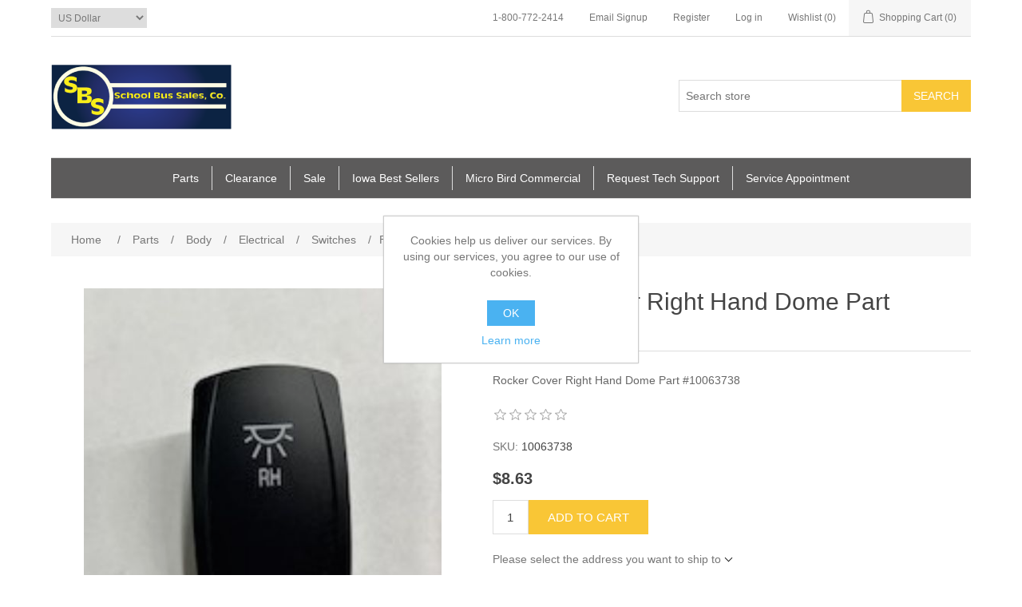

--- FILE ---
content_type: text/html; charset=utf-8
request_url: https://www.sbsales.com/rocker-cover-right-hand-dome-part-10063738-2
body_size: 10125
content:
<!DOCTYPE html><html lang="en" dir="ltr" class="html-product-details-page"><head><title>Rocker Cover Right Hand Dome Part #10063738 - SBsales.Com</title><meta charset="UTF-8"><meta name="description" content="Rocker Cover Right Hand Dome Part #10063738"><meta name="keywords" content=""><meta name="generator" content="nopCommerce"><meta name="viewport" content="width=device-width, initial-scale=1"><meta property="og:type" content="product"><meta property="og:title" content="Rocker Cover Right Hand Dome Part #10063738"><meta property="og:description" content="Rocker Cover Right Hand Dome Part #10063738"><meta property="og:image" content="https://www.sbsales.com/images/thumbs/0001890_rocker-cover-right-hand-dome-part-10063738_550.jpeg"><meta property="og:image:url" content="https://www.sbsales.com/images/thumbs/0001890_rocker-cover-right-hand-dome-part-10063738_550.jpeg"><meta property="og:url" content="https://www.sbsales.com/rocker-cover-right-hand-dome-part-10063738-2"><meta property="og:site_name" content="SBsales.com"><meta property="twitter:card" content="summary"><meta property="twitter:site" content="SBsales.com"><meta property="twitter:title" content="Rocker Cover Right Hand Dome Part #10063738"><meta property="twitter:description" content="Rocker Cover Right Hand Dome Part #10063738"><meta property="twitter:image" content="https://www.sbsales.com/images/thumbs/0001890_rocker-cover-right-hand-dome-part-10063738_550.jpeg"><meta property="twitter:url" content="https://www.sbsales.com/rocker-cover-right-hand-dome-part-10063738-2"><link rel="stylesheet" href="/css/ui6y-pk2ee-opru-2vpxnq.styles.css?v=qJsO642UcexiCF-QPUsFDKcGNeM"><script async src='https://www.googletagmanager.com/gtag/js?id=G-QQ7G3S072J'></script><script>function gtag(){dataLayer.push(arguments)}window.dataLayer=window.dataLayer||[];gtag("js",new Date);gtag("config","G-QQ7G3S072J")</script><body><input name="__RequestVerificationToken" type="hidden" value="CfDJ8NcL_jEMGfZNh0g2IP9VEFGS-xciUzx6yNE-pRGIC2UzFVTRjLtaihHaIj9dHtVv7IFwAy0FCRUVhHXdgGwr_U9p4B4d1Ayq8oKWJRKiQvEC_7zKpnRtfXX3UP3rIiXFHh_JX77w29g4yUnEoFdmhFI"><div class="ajax-loading-block-window" style="display:none"></div><div id="dialog-notifications-success" role="status" aria-live="polite" aria-atomic="true" title="Notification" style="display:none"></div><div id="dialog-notifications-error" role="alert" aria-live="assertive" aria-atomic="true" title="Error" style="display:none"></div><div id="dialog-notifications-warning" role="alert" aria-live="assertive" aria-atomic="true" title="Warning" style="display:none"></div><div id="bar-notification" class="bar-notification-container" role="status" aria-live="polite" aria-atomic="true" data-close="Close"></div><div class="master-wrapper-page"><div class="header"><a class="skip" href="#main">Skip navigation</a><div class="header-upper"><div class="header-selectors-wrapper"><div class="currency-selector"><select id="customerCurrency" name="customerCurrency" onchange="setLocation(this.value)" aria-label="Currency selector"><option selected value="https://www.sbsales.com/changecurrency/1?returnUrl=%2Frocker-cover-right-hand-dome-part-10063738-2">US Dollar<option value="https://www.sbsales.com/changecurrency/4?returnUrl=%2Frocker-cover-right-hand-dome-part-10063738-2">Canadian Dollar</select></div></div><div class="header-links-wrapper"><div class="header-links"><ul><li><a href="tel:18007722414">1-800-772-2414</a><li><a href="/EmailSignup/Index">Email Signup</a><li><a href="/register?returnUrl=%2Frocker-cover-right-hand-dome-part-10063738-2" class="ico-register">Register</a><li><a href="/login?returnUrl=%2Frocker-cover-right-hand-dome-part-10063738-2" class="ico-login">Log in</a><li><a href="/wishlist" class="ico-wishlist"> <span class="wishlist-label">Wishlist</span> <span class="wishlist-qty">(0)</span> </a><li id="topcartlink"><a href="/cart" class="ico-cart"> <span class="cart-label">Shopping Cart</span> <span class="cart-qty">(0)</span> </a></ul></div><div id="flyout-cart" class="flyout-cart"><div class="mini-shopping-cart"><div class="count">You have no items in your shopping cart.</div></div></div></div></div><div class="header-lower"><div class="header-logo"><a href="/"> <img alt="SBsales.com" src="https://www.sbsales.com/images/thumbs/0001748_SBS_Logo_Reconstructed-NOpartssalesservice_225x80.png"> </a></div><div class="search-box store-search-box"><form method="get" id="small-search-box-form" action="/search"><input type="text" class="search-box-text" id="small-searchterms" autocomplete="off" name="q" placeholder="Search store" aria-label="Search store"> <button type="submit" class="button-1 search-box-button">Search</button></form></div></div></div><div class="header-menu"><ul class="top-menu notmobile"><li><a href="/parts">Parts </a><div class="sublist-toggle"></div><ul class="sublist first-level"><li><a href="/body">Body </a><div class="sublist-toggle"></div><ul class="sublist"><li><a href="/accessories-3">Accessories </a><li><a href="/body-metal-exteriorpanels">Body Metal Exterior/Panels </a><li><a href="/decals-2">Decals </a><li><a href="/door-parts">Door Parts </a><div class="sublist-toggle"></div><ul class="sublist"><li><a href="/emergency-doors">Emergency Doors </a><li><a href="/entrance-doors">Entrance Doors </a><li><a href="/lift-doors">Lift Doors </a></ul><li><a href="/electrical-3">Electrical </a><div class="sublist-toggle"></div><ul class="sublist"><li><a href="/buzzers-alarms">Buzzers &amp; Alarms </a><li><a href="/circuit-breakers">Circuit Breakers </a><li><a href="/flashers">Flashers </a><li><a href="/horns">Horns </a><li><a href="/modules-2">Modules </a><li><a href="/relays">Relays </a><li><a href="/solenoids">Solenoids </a><li><a href="/electrical-switches">Switches </a></ul><li><a href="/flooring">Flooring </a><li><a href="/fasteners-2">Fasteners </a><li><a href="/instruments">Instruments </a><li><a href="/interior-storage">Interior Storage </a><li><a href="/vandal-locks">Locks/Keys/Latches </a><li><a href="/luggage">Luggage </a><li><a href="/seats">Seats </a><li><a href="/seat-belts">Seat Belts </a><li><a href="/steps-handrails">Steps /Handrails </a></ul><li><a href="/chassis">Chassis </a><div class="sublist-toggle"></div><ul class="sublist"><li><a href="/air-system">Air System </a><li><a href="/axles-2">Axles </a><div class="sublist-toggle"></div><ul class="sublist"><li><a href="/hubcaps">Hubcaps </a><li><a href="/wheel-seals">Wheel Seals </a></ul><li><a href="/battery">Battery </a><li><a href="/bumper">Bumper </a><li><a href="/cooling">Cooling </a><li><a href="/drive-line">Drive Line </a><li><a href="/electrical-5">Electrical </a><div class="sublist-toggle"></div><ul class="sublist"><li><a href="/batteriescablesaccessories">Batteries/Cables/Accessories </a></ul><li><a href="/emissions">Emissions </a><li><a href="/engine">Engine </a><div class="sublist-toggle"></div><ul class="sublist"><li><a href="/alternators">Alternators </a><li><a href="/belts">Belts </a><li><a href="/block-heater">Block Heater </a><li><a href="/engine-3">Engine </a><div class="sublist-toggle"></div><ul class="sublist"><li><a href="/ford-68l">Ford 6.8L </a><li><a href="/ford-73l">Ford 7.3L </a></ul><li><a href="/pulleys">Pulleys </a><li><a href="/starters">Starters </a></ul><li><a href="/exhaust">Exhaust </a><li><a href="/hood">Hood </a><li><a href="/lights-2">Lights </a><li><a href="/suspension">Suspension </a><li><a href="/transmission">Transmission </a></ul><li><a href="/tools">Tools </a></ul><li><a href="/overstockusedobsolete">Clearance </a><div class="sublist-toggle"></div><ul class="sublist first-level"><li><a href="/takeoffs">Takeoffs </a><div class="sublist-toggle"></div><ul class="sublist"><li><a href="/lights-5">Lights </a><li><a href="/mirrors-2">Mirrors </a><li><a href="/accessories-4">Accessories </a></ul></ul><li><a href="/specials">Sale </a><li><a href="/iowa-top-sellers">Iowa Best Sellers </a><li><a href="/micro-bird-commercial">Micro Bird Commercial </a><li><a href="/sbs-tech-support-form">Request Tech Support</a><li><a href="/service-request-2">Service Appointment</a></ul><div class="menu-toggle" tabindex="0" role="button" aria-controls="aria-categories-mobile-ul">Menu</div><ul class="top-menu mobile"><li><a href="/parts">Parts </a><div class="sublist-toggle"></div><ul class="sublist first-level"><li><a href="/body">Body </a><div class="sublist-toggle"></div><ul class="sublist"><li><a href="/accessories-3">Accessories </a><li><a href="/body-metal-exteriorpanels">Body Metal Exterior/Panels </a><li><a href="/cross-stop-arms">Cross/Stop Arms </a><div class="sublist-toggle"></div><ul class="sublist"><li><a href="/cross-arms">Cross Arms </a><li><a href="/stop-arms">Stop Arms </a></ul><li><a href="/decals-2">Decals </a><li><a href="/door-parts">Door Parts </a><div class="sublist-toggle"></div><ul class="sublist"><li><a href="/emergency-doors">Emergency Doors </a><li><a href="/entrance-doors">Entrance Doors </a><li><a href="/lift-doors">Lift Doors </a></ul><li><a href="/electrical-3">Electrical </a><div class="sublist-toggle"></div><ul class="sublist"><li><a href="/buzzers-alarms">Buzzers &amp; Alarms </a><li><a href="/circuit-breakers">Circuit Breakers </a><li><a href="/flashers">Flashers </a><li><a href="/horns">Horns </a><li><a href="/modules-2">Modules </a><li><a href="/relays">Relays </a><li><a href="/solenoids">Solenoids </a><li><a href="/spark-plugs">Spark Plugs </a><li><a href="/electrical-switches">Switches </a></ul><li><a href="/flooring">Flooring </a><li><a href="/fasteners-2">Fasteners </a><li><a href="/heaters-vents-fans">Heaters/Vents/Fans </a><div class="sublist-toggle"></div><ul class="sublist"><li><a href="/auxiliary-fans">Auxiliary Fans </a><li><a href="/blower-wheels">Blower Wheels </a><li><a href="/diffuserslouvers">Diffusers/Louvers </a><li><a href="/fan-blades">Fan Blades </a><li><a href="/heater-coils">Heater Coils </a><li><a href="/heater-filters-2">Heater Filters </a><li><a href="/heater-motors">Heater Motors </a><li><a href="/resistors">Resistors </a><li><a href="/valves">Valves </a><li><a href="/vents">Vents </a><li><a href="/water-pumps">Water Pumps </a></ul><li><a href="/instruments">Instruments </a><li><a href="/interior-storage">Interior Storage </a><li><a href="/lightslenses">Lights/Lenses </a><div class="sublist-toggle"></div><ul class="sublist"><li><a href="/backup-lights">Backup </a><li><a href="/light-bulbs-seal-beams">Bulbs &amp; Seal Beams </a><li><a href="/directional-lights">Directional </a><li><a href="/headlamps">Headlamps </a><li><a href="/license-plate-lights">License Plate Lights </a><li><a href="/marker-clearance-lights">Marker &amp; Clearance </a><li><a href="/reflectors">Reflectors </a><li><a href="/stepwell-dome-lights">Stepwell &amp; Dome </a><li><a href="/stop-tail-lights">Stop &amp; Tail </a><li><a href="/strobe-lights">Strobe </a><li><a href="/warning-lights">Warning </a></ul><li><a href="/vandal-locks">Locks/Keys/Latches </a><li><a href="/luggage">Luggage </a><li><a href="/mirrors">Mirrors </a><div class="sublist-toggle"></div><ul class="sublist"><li><a href="/cross-view-mirrors">Cross View Mirrors </a><li><a href="/interior-mirrors-visors">Interior Mirrors &amp; Visors </a><li><a href="/rear-view-mirrors">Rear View Mirrors </a></ul><li><a href="/radiomicrophone">Radio/Mic </a><li><a href="/safety-equipment">Safety Equipment </a><div class="sublist-toggle"></div><ul class="sublist"><li><a href="/decals">Decals/Signs </a><li><a href="/fakbfk">FAK/BFK/F.E. Equipment </a><li><a href="/roof-hatch">Roof Hatch </a><li><a href="/restraintstie-downs">Restraints/Tie Downs </a></ul><li><a href="/seats">Seats </a><li><a href="/seat-belts">Seat Belts </a><li><a href="/steps-handrails">Steps /Handrails </a><li><a href="/wheelchair-vehicle-lifts">Wheelchair Lift Parts </a><li><a href="/windshield-products">Windows </a><div class="sublist-toggle"></div><ul class="sublist"><li><a href="/washer-reservoirs">Washer Reservoirs </a><li><a href="/window-hardware">Window Hardware </a><li><a href="/windowswindshields">Windows/Windshields </a><li><a href="/wiper-blades">Wiper Blades </a><li><a href="/wiper-motors">Wiper Motors </a></ul></ul><li><a href="/chassis">Chassis </a><div class="sublist-toggle"></div><ul class="sublist"><li><a href="/air-system">Air System </a><li><a href="/axles-2">Axles </a><div class="sublist-toggle"></div><ul class="sublist"><li><a href="/hubcaps">Hubcaps </a><li><a href="/wheel-seals">Wheel Seals </a></ul><li><a href="/battery">Battery </a><li><a href="/brakes">Brakes </a><div class="sublist-toggle"></div><ul class="sublist"><li><a href="/abs-parts">ABS Parts </a><li><a href="/air-accessories">Air Accessories </a><li><a href="/air-dryers">Air Dryers </a><li><a href="/brake-shoes">Brake Shoes </a><li><a href="/chambers">Chambers </a><li><a href="/fittings">Fittings </a><li><a href="/hoses-lines">Hoses &amp; Lines </a><li><a href="/hydraulic">Hydraulic </a><li><a href="/switches-2">Switches </a><li><a href="/valves-2">Valves </a></ul><li><a href="/bumper">Bumper </a><li><a href="/cooling">Cooling </a><li><a href="/drive-line">Drive Line </a><li><a href="/electrical-5">Electrical </a><div class="sublist-toggle"></div><ul class="sublist"><li><a href="/batteriescablesaccessories">Batteries/Cables/Accessories </a></ul><li><a href="/emissions">Emissions </a><li><a href="/engine">Engine </a><div class="sublist-toggle"></div><ul class="sublist"><li><a href="/alternators">Alternators </a><li><a href="/belts">Belts </a><li><a href="/block-heater">Block Heater </a><li><a href="/engine-3">Engine </a><div class="sublist-toggle"></div><ul class="sublist"><li><a href="/ford-68l">Ford 6.8L </a><li><a href="/ford-73l">Ford 7.3L </a></ul><li><a href="/pulleys">Pulleys </a><li><a href="/starters">Starters </a></ul><li><a href="/exhaust">Exhaust </a><li><a href="/filters">Filtration </a><div class="sublist-toggle"></div><ul class="sublist"><li><a href="/air-filters">Air </a><li><a href="/fuel-filters">Fuel </a><li><a href="/heater-filters">Heater </a><li><a href="/oiltrans-filters">Oil &amp; Transmission </a><li><a href="/water-filters">Water </a></ul><li><a href="/fuel-systems">Fuel Systems </a><div class="sublist-toggle"></div><ul class="sublist"><li><a href="/propane-2">Propane </a></ul><li><a href="/hood">Hood </a><li><a href="/lights-2">Lights </a><li><a href="/steering">Steering </a><li><a href="/suspension">Suspension </a><li><a href="/transmission">Transmission </a></ul><li><a href="/tools">Tools </a><li><a href="/miscellaneous">Miscellaneous </a></ul><li><a href="/cost-savings-calculator-3">Propane Autogas Cost Savings Calculator </a><li><a href="/meyer-snow-plow-salt-spreaders">Meyer Snow Plow &amp; Salt Spreaders </a><div class="sublist-toggle"></div><ul class="sublist first-level"><li><a href="/snow-plows">Snow Plows for Pickups </a><li><a href="/salt-spreaders">Salt Spreaders </a><li><a href="/snow-plows-for-contractor-off-road-plows-2">Snow Plows for Contractor Off-Road Plows </a><li><a href="/parts-accessories">Parts &amp; Accessories </a></ul><li><a href="/overstockusedobsolete">Clearance </a><div class="sublist-toggle"></div><ul class="sublist first-level"><li><a href="/takeoffs">Takeoffs </a><div class="sublist-toggle"></div><ul class="sublist"><li><a href="/lights-5">Lights </a><li><a href="/mirrors-2">Mirrors </a><li><a href="/accessories-4">Accessories </a></ul></ul><li><a href="/tommy-lift-gates">Tommy Lift Gates </a><div class="sublist-toggle"></div><ul class="sublist first-level"><li><a href="/pickup">Pickup </a><li><a href="/service-body">Service Body </a><li><a href="/flatbed-van-lift-gates">Flatbed &amp; Van Lift Gates </a><li><a href="/dump-body">Dump Body </a><li><a href="/cargo-van">Cargo Van </a><li><a href="/step-van">Step Van </a></ul><li><a href="/specials">Sale </a><li><a href="/iowa-top-sellers">Iowa Best Sellers </a><li><a href="/micro-bird-commercial">Micro Bird Commercial </a><li><a href="/sbs-tech-support-form">Request Tech Support</a><li><a href="/service-request-2">Service Appointment</a></ul></div><div class="master-wrapper-content" id="main" role="main"><div class="master-column-wrapper"><div class="breadcrumb"><ul><li><span> <a href="/"> <span>Home</span> </a> </span> <span class="delimiter">/</span><li><a href="/parts"> <span>Parts</span> </a> <span class="delimiter">/</span><li><a href="/body"> <span>Body</span> </a> <span class="delimiter">/</span><li><a href="/electrical-3"> <span>Electrical</span> </a> <span class="delimiter">/</span><li><a href="/electrical-switches"> <span>Switches</span> </a> <span class="delimiter">/</span><li><strong class="current-item">Rocker Cover Right Hand Dome Part #10063738</strong> <span id="/rocker-cover-right-hand-dome-part-10063738-2"></span></ul></div><div class="center-1"><div class="page product-details-page"><div class="page-body"><form method="post" id="product-details-form"><div data-productid="970"><div class="product-essential"><div class="gallery"><div class="picture-gallery"><div class="picture"><a href="https://www.sbsales.com/images/thumbs/0001890_rocker-cover-right-hand-dome-part-10063738.jpeg" title="Picture of Rocker Cover Right Hand Dome Part #10063738" id="main-product-img-lightbox-anchor-970"> <img alt="Picture of Rocker Cover Right Hand Dome Part #10063738" src="https://www.sbsales.com/images/thumbs/0001890_rocker-cover-right-hand-dome-part-10063738_550.jpeg" title="Picture of Rocker Cover Right Hand Dome Part #10063738" id="main-product-img-970"> </a></div></div></div><div class="overview"><div class="product-name"><h1>Rocker Cover Right Hand Dome Part #10063738</h1></div><div class="short-description">Rocker Cover Right Hand Dome Part #10063738</div><div class="product-reviews-overview"><div class="product-review-box"><div class="rating"><div style="width:0%"></div></div></div></div><div class="additional-details"><div class="sku"><span class="label">SKU:</span> <span class="value" id="sku-970">10063738</span></div></div><div class="prices"><div class="product-price"><span id="price-value-970" class="price-value-970"> $8.63 </span></div></div><div class="add-to-cart"><div class="add-to-cart-panel"><label class="qty-label" for="addtocart_970_EnteredQuantity">Qty:</label> <input id="product_enteredQuantity_970" class="qty-input" type="text" aria-label="Enter a quantity" data-val="true" data-val-required="The Qty field is required." name="addtocart_970.EnteredQuantity" value="1"> <button type="button" id="add-to-cart-button-970" class="button-1 add-to-cart-button" data-productid="970" onclick="return AjaxCart.addproducttocart_details(&#34;/addproducttocart/details/970/1&#34;,&#34;#product-details-form&#34;),!1">Add to cart</button></div></div><div class="product-estimate-shipping"><a href="#estimate-shipping-popup-970" id="open-estimate-shipping-popup-970" class="open-estimate-shipping-popup" data-effect="estimate-shipping-popup-zoom-in"> </a><div id="estimate-shipping-popup-970" class="estimate-shipping-popup mfp-with-anim mfp-hide"><div class="ship-to-title"><strong>Ship to</strong></div><div class="estimate-shipping-row shipping-address"><div class="estimate-shipping-row-item address-item"><div class="estimate-shipping-row"><select class="estimate-shipping-address-control" data-trigger="country-select" data-url="/country/getstatesbycountryid" data-stateprovince="#StateProvinceId" data-loading="#estimate-shipping-loading-progress" placeholder="Country" id="CountryId" name="CountryId"><option value="0">Select country<option value="1">United States</select> <span class="required">*</span></div></div><div class="estimate-shipping-row-item address-item"><select class="estimate-shipping-address-control" placeholder="State / province" id="StateProvinceId" name="StateProvinceId"><option value="0">Other</select></div><div class="estimate-shipping-row-item address-item"><div class="estimate-shipping-row"><input class="estimate-shipping-address-control" placeholder="Zip / postal code" type="text" id="ZipPostalCode" name="ZipPostalCode"> <span class="required">*</span></div></div></div><div class="choose-shipping-title"><strong>Shipping Method</strong></div><div class="shipping-options"><div class="shipping-options-header"><div class="estimate-shipping-row"><div class="estimate-shipping-row-item-radio"></div><div class="estimate-shipping-row-item shipping-item shipping-header-item">Name</div><div class="estimate-shipping-row-item shipping-item shipping-header-item">Estimated Delivery</div><div class="estimate-shipping-row-item shipping-item shipping-header-item">Price</div></div></div><div class="shipping-options-body"><div class="no-shipping-options">No shipping options</div></div></div><div class="apply-shipping-button-container"><button type="button" class="button-2 apply-shipping-button">Apply</button><div class="message-failure"></div></div></div></div><div class="overview-buttons"><div class="add-to-wishlist"><button type="button" id="add-to-wishlist-button-970" class="button-2 add-to-wishlist-button" data-productid="970" onclick="return AjaxCart.addproducttocart_details(&#34;/addproducttocart/details/970/2&#34;,&#34;#product-details-form&#34;),!1">Add to wishlist</button></div><div class="compare-products"><button type="button" class="button-2 add-to-compare-list-button" onclick="return AjaxCart.addproducttocomparelist(&#34;/compareproducts/add/970&#34;),!1">Add to compare list</button></div><div class="email-a-friend"><button type="button" class="button-2 email-a-friend-button" onclick="setLocation(&#34;/productemailafriend/970&#34;)">Email a friend</button></div></div><div class="product-share-button"><div class="addthis_toolbox addthis_default_style"><a class="addthis_button_preferred_1"></a><a class="addthis_button_preferred_2"></a><a class="addthis_button_preferred_3"></a><a class="addthis_button_preferred_4"></a><a class="addthis_button_compact"></a><a class="addthis_counter addthis_bubble_style"></a></div><script src="https://s7.addthis.com/js/250/addthis_widget.js#pubid=nopsolutions"></script></div></div></div><div class="product-collateral"></div></div><input name="__RequestVerificationToken" type="hidden" value="CfDJ8NcL_jEMGfZNh0g2IP9VEFGS-xciUzx6yNE-pRGIC2UzFVTRjLtaihHaIj9dHtVv7IFwAy0FCRUVhHXdgGwr_U9p4B4d1Ayq8oKWJRKiQvEC_7zKpnRtfXX3UP3rIiXFHh_JX77w29g4yUnEoFdmhFI"></form><div class="page product-reviews"><div class="result review-already-added">Only registered users can write reviews</div></div></div></div></div></div></div><div class="footer"><div class="footer-upper"><div class="footer-block information"><div class="title"><strong>Information</strong></div><ul class="list"><li><a href="/sitemap">Sitemap</a><li><a href="/warranty-faqs">Warranty FAQ&#x27;s PDF</a><li><a href="/shipping-returns">Shipping &amp; Returns</a><li><a href="/about-us">About Us</a><li><a href="/contactus">Contact Us</a><li><a href="https://vantage.blue-bird.com/Portal/Wiring-Schematics.aspx" target="_blank">Blue Bird Wiring Schematics</a><li><a href="https://vantage.blue-bird.com/Portal/Vantage-Home.aspx" target="_blank">Blue Bird Vantage</a><li><a href="https://www.edinfo.state.ia.us/trans/trans_inspection.asp" target="_blank">Inspection Schedules</a></ul></div><div class="footer-block customer-service"><div class="title"><strong>Customer Service</strong></div><ul class="list"><li><a href="tel:18007722414">1-800-772-2414</a><li><a href="/EmailSignup/Index">Email Signup</a><li><a href="/search">Search</a><li><a href="/recentlyviewedproducts">Recently Viewed Products</a><li><a href="/compareproducts">Compare Products List</a><li><a href="/newproducts">New Products</a></ul></div><div class="footer-block my-account"><div class="title"><strong>My Account</strong></div><ul class="list"><li><a href="/customer/info">My Account</a><li><a href="/order/history">Orders</a><li><a href="/customer/addresses">Addresses</a><li><a href="/cart">Shopping Cart</a><li><a href="/wishlist">Wishlist</a></ul></div><div class="footer-block follow-us"><div class="social"><div class="title"><strong>Follow Us</strong></div><ul class="networks"><li class="facebook"><a href="http://www.facebook.com/SchoolBusSales" target="_blank" rel="noopener noreferrer">Facebook</a><li class="youtube"><a href="https://www.youtube.com/channel/UCHLK-c2NWClgkZqVEuCBShQ" target="_blank" rel="noopener noreferrer">YouTube</a></ul></div><div><div class="title"><strong>Location</strong></div><p>School Bus Sales Co.<br> 4537 Texas St.<br> Waterloo, IA 50704<br> 1-800-772-2414</div></div></div><div class="footer-lower"><div class="footer-info"><span class="footer-disclaimer">Copyright &copy; 2026 SBsales.com. All rights reserved.</span></div><div class="footer-powered-by">Powered by <a href="https://www.nopcommerce.com/" target="_blank" rel="nofollow">nopCommerce</a></div></div></div></div><div id="eu-cookie-bar-notification" class="eu-cookie-bar-notification"><div class="content"><div class="text">Cookies help us deliver our services. By using our services, you agree to our use of cookies.</div><div class="buttons-more"><button type="button" class="ok-button button-1" id="eu-cookie-ok">OK</button> <a class="learn-more" href="/privacy-policy">Learn more</a></div></div></div><script src="/js/ugb2rim6qtxni-qfi-iama.scripts.js?v=5l4u-aF7ldXv0sNUC5YkFKIPdqk"></script><script src="/lib_npm/magnific-popup/jquery.magnific-popup.min.js?v=YuOR46wnkb8PnqNV7ZyYKshLCWY"></script><script src="/js/public.estimateshipping.popup.js?v=WxeMSb_Yu44DYkJRjrsArkqFW_A"></script><script type="application/ld+json">{"@context":"https://schema.org","@type":"Product","name":"Rocker Cover Right Hand Dome Part #10063738","sku":"10063738","description":"Rocker Cover Right Hand Dome Part #10063738","image":"https://www.sbsales.com/images/thumbs/0001890_rocker-cover-right-hand-dome-part-10063738_550.jpeg","brand":[],"offers":{"@type":"Offer","url":"https://www.sbsales.com/rocker-cover-right-hand-dome-part-10063738-2","availability":"https://schema.org/InStock","price":"8.63","priceCurrency":"USD"},"review":[],"hasVariant":[]}</script><script>$(function(){$("#main-product-img-lightbox-anchor-970").magnificPopup({type:"image"})})</script><script>$(function(){$("#addtocart_970_EnteredQuantity").on("keydown",function(n){if(n.keyCode==13)return $("#add-to-cart-button-970").trigger("click"),!1});$("#product_enteredQuantity_970").on("input propertychange paste",function(){var n={productId:970,quantity:$("#product_enteredQuantity_970").val()};$(document).trigger({type:"product_quantity_changed",changedData:n})})})</script><script>$(function(){var n={},t=!1,u=!1,f={opener:"#open-estimate-shipping-popup-970",form:"#product-details-form",contentEl:"#estimate-shipping-popup-970",countryEl:"#CountryId",stateProvinceEl:"#StateProvinceId",zipPostalCodeEl:"#ZipPostalCode",useCity:!1,cityEl:"#City",requestDelay:300,localizedData:{noShippingOptionsMessage:"No shipping options",countryErrorMessage:"Country is required",zipPostalCodeErrorMessage:"Zip / postal code is required",cityErrorMessage:"City is required"},urlFactory:function(n){var t=$.param({CountryId:n.countryId,StateProvinceId:n.stateProvinceId,ZipPostalCode:n.zipPostalCode,City:n.city});return"/product/estimateshipping/%7BProductId%3Amin(0)%7D?ProductId=970&"+t},handlers:{openPopUp:function(){if(t){var i=n.getShippingAddress();n.validateAddress(i)?n.getShippingOptions(i):n.clearShippingOptions();t=!1}},load:function(){if(!$.magnificPopup.instance.isOpen){var n=$("<div/>").addClass("shipping-title").append($("<span/>").addClass("shipping-price-title").text("Shipping:")).append($("<span/>").addClass("shipping-loading"));$("#open-estimate-shipping-popup-970").html(n)}},success:function(){var t=n.getActiveShippingOption();n.selectShippingOption(t);u=!0;n.settings.handlers.success=undefined},error:function(){n.selectShippingOption()},selectedOption:function(t){var i,u,r;t&&t.provider&&t.price&&n.validateAddress(t.address)?(i=$("#open-estimate-shipping-popup-970"),u=$("<div/>").addClass("shipping-title").append($("<span/>").addClass("shipping-price-title").text("Shipping:")).append($("<span/>").addClass("shipping-price").text(t.price)),i.html(u),r=$("<div/>").addClass("estimated-delivery").append($("<div/>").addClass("shipping-address").append($("<span/>").text("to "+t.address.countryName+", "+(t.address.stateProvinceName?t.address.stateProvinceName+", ":"")+(n.settings.useCity?t.address.city:t.address.zipPostalCode)+" via "+t.provider)).append($("<i/>").addClass("arrow-down"))),t.deliveryDate&&t.deliveryDate!=="-"&&r.append($("<div/>").addClass("shipping-date").text("Estimated Delivery on "+t.deliveryDate)),i.append(r)):$("#open-estimate-shipping-popup-970").html($("<span/>").text("Please select the address you want to ship to")).append($("<i/>").addClass("arrow-down"))}}},i,r;n=createEstimateShippingPopUp(f);n.init();i=function(){var t=n.getShippingAddress();n.validateAddress(t)?n.getShippingOptions(t):n.selectShippingOption()};i();r=function(r){var o=r.changedData.productId,f,e;o===970&&(n.params.selectedShippingOption?(f=n.params.selectedShippingOption.address,e=n.getShippingAddress(),n.addressesAreEqual(f,e)||(t=!0),n.getShippingOptions(f)):u?t=!0:i())};setTimeout(function(){$(document).on("product_attributes_changed",r)},500);$(document).on("product_quantity_changed",r)})</script><script type="application/ld+json">{"@context":"https://schema.org","@type":"BreadcrumbList","itemListElement":[{"@type":"ListItem","position":1,"item":{"@id":"https://www.sbsales.com/parts","name":"Parts"}},{"@type":"ListItem","position":2,"item":{"@id":"https://www.sbsales.com/body","name":"Body"}},{"@type":"ListItem","position":3,"item":{"@id":"https://www.sbsales.com/electrical-3","name":"Electrical"}},{"@type":"ListItem","position":4,"item":{"@id":"https://www.sbsales.com/electrical-switches","name":"Switches"}},{"@type":"ListItem","position":5,"item":{"@id":"https://www.sbsales.com/rocker-cover-right-hand-dome-part-10063738-2","name":"Rocker Cover Right Hand Dome Part #10063738"}}]}</script><script>$(function(){$(".header").on("mouseenter","#topcartlink",function(){$("#flyout-cart").addClass("active")});$(".header").on("mouseleave","#topcartlink",function(){$("#flyout-cart").removeClass("active")});$(".header").on("mouseenter","#flyout-cart",function(){$("#flyout-cart").addClass("active")});$(".header").on("mouseleave","#flyout-cart",function(){$("#flyout-cart").removeClass("active")})})</script><script>$("#small-search-box-form").on("submit",function(n){$("#small-searchterms").val()==""&&(alert("Please enter some search keyword"),$("#small-searchterms").focus(),n.preventDefault())})</script><script>$(function(){var n,t;$("#small-searchterms").autocomplete({delay:500,minLength:3,source:"/catalog/searchtermautocomplete",appendTo:".search-box",select:function(n,t){return $("#small-searchterms").val(t.item.label),setLocation(t.item.producturl),!1},open:function(){n&&(t=document.getElementById("small-searchterms").value,$(".ui-autocomplete").append('<li class="ui-menu-item" role="presentation"><a href="/search?q='+t+'">View all results...<\/a><\/li>'))}}).data("ui-autocomplete")._renderItem=function(t,i){var r=i.label;return n=i.showlinktoresultsearch,r=htmlEncode(r),imageWidth="20",$("<li><\/li>").data("item.autocomplete",i).append("<a><img src='"+i.productpictureurl+"' width='"+imageWidth+"'><span>"+r+"<\/span><\/a>").appendTo(t)}})</script><script>var localized_data={AjaxCartFailure:"Failed to add the product. Please refresh the page and try one more time."};AjaxCart.init(!1,".header-links .cart-qty",".header-links .wishlist-qty","#flyout-cart",localized_data)</script><script>$(function(){$(".menu-toggle").on("click",function(){$(this).siblings(".top-menu.mobile").slideToggle("slow")});$(".menu-toggle").on("keydown",function(n){(n.keyCode===13||n.keyCode===32)&&(n.preventDefault(),$(this).siblings(".top-menu.mobile").slideToggle("slow"))});$(".top-menu.mobile .sublist-toggle").on("click",function(){$(this).siblings(".sublist").slideToggle("slow")})})</script><script>$(function(){$(".footer-block .title").on("click",function(){var n=window,t="inner",i;"innerWidth"in window||(t="client",n=document.documentElement||document.body);i={width:n[t+"Width"],height:n[t+"Height"]};i.width<769&&$(this).siblings(".list").slideToggle("slow")})})</script><script>$(function(){$(".block .title").on("click",function(){var n=window,t="inner",i;"innerWidth"in window||(t="client",n=document.documentElement||document.body);i={width:n[t+"Width"],height:n[t+"Height"]};i.width<1001&&$(this).siblings(".listbox").slideToggle("slow")})})</script><script>$(function(){$("#eu-cookie-bar-notification").show();$("#eu-cookie-ok").on("click",function(){var n={};addAntiForgeryToken(n);$.ajax({cache:!1,type:"POST",data:n,url:"/eucookielawaccept",dataType:"json",success:function(){$("#eu-cookie-bar-notification").hide()},error:function(){alert("Cannot store value")}})})})</script>